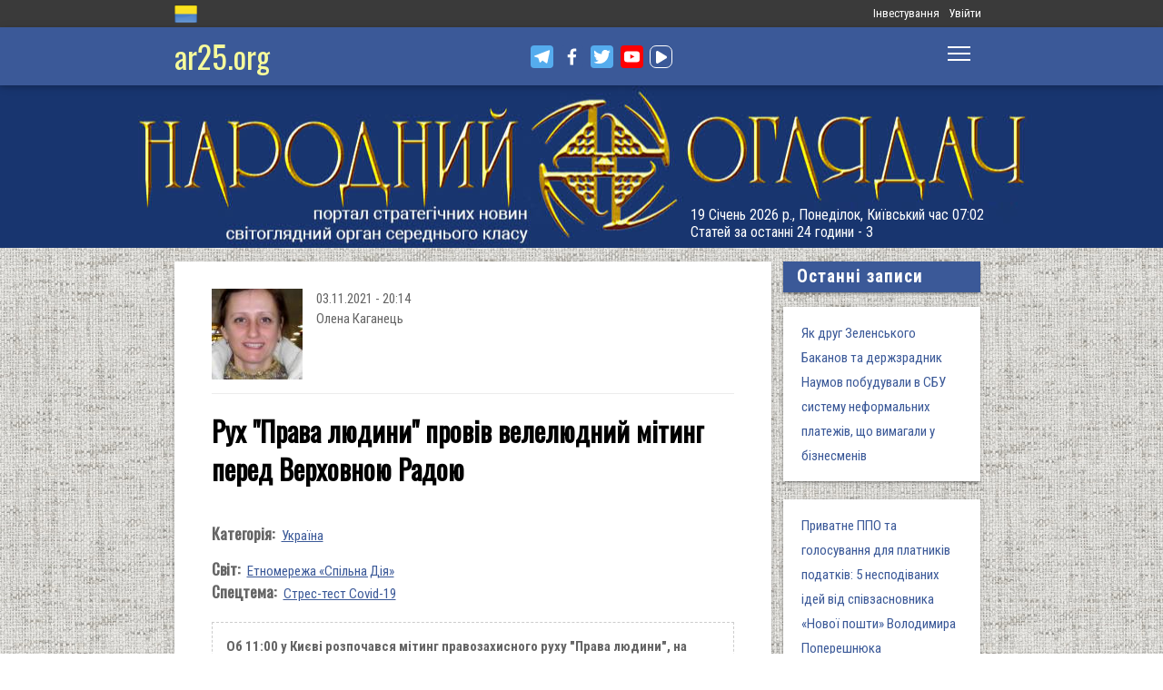

--- FILE ---
content_type: text/html; charset=utf-8
request_url: https://files.ar25.org/article/ruh-prava-lyudyny-proviv-velelyudnyy-mityng-pered-verhovnoyu-radoyu.html
body_size: 18112
content:
<!DOCTYPE html>
<!--[if IE 7 ]><html lang="uk" dir="ltr"  class="no-js ie7"><![endif]-->
<!--[if IE 8 ]><html lang="uk" dir="ltr"  class="no-js ie8"><![endif]-->
<!--[if IE 9 ]><html lang="uk" dir="ltr"  class="no-js ie9"><![endif]-->
<!--[if (gt IE 9)|!(IE)]><!--><html lang="uk" dir="ltr"  class="no-js"><!--<![endif]-->
<head>

  <!--[if IE]><![endif]-->
<link rel="dns-prefetch" href="//www.google-analytics.com" />
<link rel="preconnect" href="//www.google-analytics.com" />
<link rel="dns-prefetch" href="//stats.g.doubleclick.net" />
<link rel="preconnect" href="//stats.g.doubleclick.net" />
<meta charset="utf-8" />
<link rel="shortcut icon" href="https://files.ar25.org/sites/default/files/apple-touch-icon_0.png" type="image/png" />
<link rel="manifest" href="/sites/default/files/pwa/manifest.json" />
<meta name="theme-color" content="#ffffff" />
<link rel="apple-touch-icon" href="https://files.ar25.org/sites/default/files/apple-touch-icon.png" type="image/png" />
<meta name="description" content="Об 11:00 у Києві розпочався мітинг правозахисного руху &quot;Права людини&quot;, на якому, зокрема, виступили засновник цього руху Остап Стахів, лікар з Хмельницького Віктор Вікарчук, Павло Павлов, ГО &quot;Доста&quot;, Ольга Яремійчук, мати п&#039;ятьох дітей, яка досліджує питання вакцинації, засновниця руху «Захист Здоров&#039;я Нації» та інші активісти." />
<meta name="abstract" content="Рух &quot;Права людини&quot; провів велелюдний мітинг перед Верховною Радою" />
<meta name="generator" content="Drupal 7 (http://drupal.org)" />
<meta name="rights" content="Народний Оглядач" />
<link rel="canonical" href="https://www.ar25.org/article/ruh-prava-lyudyny-proviv-velelyudnyy-mityng-pered-verhovnoyu-radoyu.html" />
<link rel="shortlink" href="https://www.ar25.org/node/49617" />
<meta property="fb:app_id" content="966242223397117" />
<meta property="og:url" content="https://www.ar25.org/article/ruh-prava-lyudyny-proviv-velelyudnyy-mityng-pered-verhovnoyu-radoyu.html" />
<meta property="og:title" content="Рух &quot;Права людини&quot; провів велелюдний мітинг перед Верховною Радою" />
<meta property="og:description" content="Об 11:00 у Києві розпочався мітинг правозахисного руху &quot;Права людини&quot;, на якому, зокрема, виступили засновник цього руху Остап Стахів, лікар з Хмельницького Віктор Вікарчук, Павло Павлов, ГО &quot;Доста&quot;, Ольга Яремійчук, мати п&#039;ятьох дітей, яка досліджує питання вакцинації, засновниця руху «Захист Здоров&#039;я Нації» та інші активісти." />
<meta property="og:image:url" content="https://files.ar25.org/sites/default/files/node/2021/11/49617/21110302.jpg" />
<link rel="alternate" hreflang="x-default" href="https://www.ar25.org/article/ruh-prava-lyudyny-proviv-velelyudnyy-mityng-pered-verhovnoyu-radoyu.html" />
<meta name="yandex-verification" content="5ca5dbfbf476a442" />

    <meta http-equiv="X-UA-Compatible" content="IE=edge,chrome=1">

    <meta name="viewport" content="width=device-width, initial-scale=1.0">

    <!--[if IE 6]><![endif]-->

  <title>Рух "Права людини" провів велелюдний мітинг перед Верховною Радою | Народний Оглядач</title>

  <style type="text/css" media="all">
@import url("https://files.ar25.org/modules/system/system.base.css?t92yq0");
@import url("https://files.ar25.org/modules/system/system.menus.css?t92yq0");
@import url("https://files.ar25.org/modules/system/system.messages.css?t92yq0");
@import url("https://files.ar25.org/modules/system/system.theme.css?t92yq0");
</style>
<style type="text/css" media="all">
@import url("https://files.ar25.org/sites/all/modules/contrib/simplenews/simplenews.css?t92yq0");
@import url("https://files.ar25.org/sites/all/modules/contrib/cache_consistent/css/cache_consistent.css?t92yq0");
@import url("https://files.ar25.org/sites/all/modules/contrib/colorbox_node/colorbox_node.css?t92yq0");
@import url("https://files.ar25.org/modules/comment/comment.css?t92yq0");
@import url("https://files.ar25.org/modules/field/theme/field.css?t92yq0");
@import url("https://files.ar25.org/sites/all/modules/contrib/google_cse/google_cse.css?t92yq0");
@import url("https://files.ar25.org/sites/all/modules/contrib/logintoboggan/logintoboggan.css?t92yq0");
@import url("https://files.ar25.org/modules/node/node.css?t92yq0");
@import url("https://files.ar25.org/modules/search/search.css?t92yq0");
@import url("https://files.ar25.org/modules/user/user.css?t92yq0");
@import url("https://files.ar25.org/sites/all/modules/contrib/video_filter/video_filter.css?t92yq0");
@import url("https://files.ar25.org/modules/forum/forum.css?t92yq0");
@import url("https://files.ar25.org/sites/all/modules/contrib/views/css/views.css?t92yq0");
@import url("https://files.ar25.org/sites/all/modules/contrib/back_to_top/css/back_to_top.css?t92yq0");
@import url("https://files.ar25.org/sites/all/modules/contrib/ckeditor/css/ckeditor.css?t92yq0");
</style>
<style type="text/css" media="all">
@import url("https://files.ar25.org/sites/all/modules/contrib/absolute_messages/absolute_messages.css?t92yq0");
@import url("https://files.ar25.org/sites/all/modules/contrib/colorbox/styles/default/colorbox_style.css?t92yq0");
@import url("https://files.ar25.org/sites/all/modules/contrib/ctools/css/ctools.css?t92yq0");
@import url("https://files.ar25.org/sites/all/modules/contrib/panels/css/panels.css?t92yq0");
@import url("https://files.ar25.org/sites/all/modules/contrib/updatescripts/css/updatescript.css?t92yq0");
@import url("https://files.ar25.org/sites/all/modules/contrib/user_relationships/user_relationships_ui/user_relationships_ui.css?t92yq0");
@import url("https://files.ar25.org/sites/all/modules/contrib/word_link/css/word_link.css?t92yq0");
@import url("https://files.ar25.org/sites/all/modules/contrib/panels/plugins/layouts/twocol_stacked/twocol_stacked.css?t92yq0");
@import url("https://files.ar25.org/sites/all/modules/contrib/fivestar/css/fivestar.css?t92yq0");
@import url("https://files.ar25.org/sites/all/modules/contrib/fivestar/widgets/oxygen/oxygen.css?t92yq0");
@import url("https://files.ar25.org/modules/locale/locale.css?t92yq0");
@import url("https://files.ar25.org/sites/all/modules/contrib/authcache/modules/authcache_debug/authcache_debug.css?t92yq0");
</style>
<style type="text/css" media="all">
/* <![CDATA[ */
#backtotop{left:10px;}

/* ]]> */
</style>
<style type="text/css" media="all">
@import url("https://files.ar25.org/sites/all/themes/observer/styles/style.css?t92yq0");
@import url("https://files.ar25.org/sites/all/themes/observer/mail.css?t92yq0");
</style>
<style type="text/css" media="all">
@import url("https://files.ar25.org/sites/all/modules/contrib/prettify/styles/drupalorg.css?t92yq0");
</style>
  <!--[if lt IE 9]><script src="/sites/all/themes/observer/scripts/html5forIE.js"></script><![endif]-->  <script type="text/javascript" src="https://files.ar25.org/sites/all/modules/contrib/jquery_update/replace/jquery/1.7/jquery.min.js?v=1.7.2"></script>
<script type="text/javascript" src="https://files.ar25.org/misc/jquery-extend-3.4.0.js?v=1.7.2"></script>
<script type="text/javascript" src="https://files.ar25.org/misc/jquery-html-prefilter-3.5.0-backport.js?v=1.7.2"></script>
<script type="text/javascript" src="https://files.ar25.org/misc/jquery.once.js?v=1.2"></script>
<script type="text/javascript" src="https://files.ar25.org/misc/drupal.js?t92yq0"></script>
<script type="text/javascript" src="https://files.ar25.org/sites/all/modules/contrib/forcejs/forcejs.js?t92yq0"></script>
<script type="text/javascript" src="https://files.ar25.org/sites/all/libraries/blazy/blazy.min.js?t92yq0"></script>
<script type="text/javascript" src="https://files.ar25.org/sites/all/modules/contrib/jquery_update/replace/ui/ui/minified/jquery.ui.effect.min.js?v=1.10.2"></script>
<script type="text/javascript" src="https://files.ar25.org/sites/all/modules/contrib/jquery_update/replace/ui/external/jquery.cookie.js?v=67fb34f6a866c40d0570"></script>
<script type="text/javascript" src="https://files.ar25.org/sites/all/libraries/prettify/prettify.js?t92yq0"></script>
<script type="text/javascript" src="https://files.ar25.org/sites/all/libraries/jplayer/dist/jplayer/jquery.jplayer.min.js?v=2.9.2"></script>
<script type="text/javascript" src="https://files.ar25.org/misc/form.js?v=7.90"></script>
<script type="text/javascript" src="https://files.ar25.org/misc/ajax.js?v=7.90"></script>
<script type="text/javascript" src="https://files.ar25.org/sites/all/modules/contrib/jquery_update/js/jquery_update.js?v=0.0.1"></script>
<script type="text/javascript" src="https://files.ar25.org/sites/all/modules/contrib/google_cse/google_cse.js?t92yq0"></script>
<script type="text/javascript" src="https://files.ar25.org/sites/all/modules/contrib/back_to_top/js/back_to_top.js?t92yq0"></script>
<script type="text/javascript" src="https://files.ar25.org/sites/all/modules/contrib/lazy/lazy.js?t92yq0"></script>
<script type="text/javascript" src="https://files.ar25.org/sites/default/files/languages/uk__YUIf9fHfHdggT8DPfvxzD7YjcgwF3TYjzG5kdUk5Rc.js?t92yq0"></script>
<script type="text/javascript" src="https://files.ar25.org/sites/all/modules/contrib/authcache/authcache.js?t92yq0"></script>
<script type="text/javascript" src="https://files.ar25.org/sites/all/modules/contrib/absolute_messages/absolute_messages.js?t92yq0"></script>
<script type="text/javascript">
<!--//--><![CDATA[//><!--
jQuery.extend(Drupal.absolute_messages,{dismiss:{status:1,warning:1,error:1},dismiss_time:{status:"1",warning:"1",error:"1"},dismiss_all_count:"2"});
//--><!]]>
</script>
<script type="text/javascript" src="https://files.ar25.org/sites/all/libraries/colorbox/jquery.colorbox-min.js?t92yq0"></script>
<script type="text/javascript" src="https://files.ar25.org/sites/all/modules/contrib/colorbox/js/colorbox.js?t92yq0"></script>
<script type="text/javascript" src="https://files.ar25.org/sites/all/modules/contrib/colorbox/styles/default/colorbox_style.js?t92yq0"></script>
<script type="text/javascript" src="https://files.ar25.org/sites/all/modules/contrib/colorbox/js/colorbox_load.js?t92yq0"></script>
<script type="text/javascript" src="https://files.ar25.org/sites/all/modules/contrib/colorbox/js/colorbox_inline.js?t92yq0"></script>
<script type="text/javascript" src="https://files.ar25.org/sites/all/modules/contrib/prettify/prettify.loader.js?t92yq0"></script>
<script type="text/javascript" src="https://files.ar25.org/sites/all/modules/contrib/user_relationships/user_relationships_ui/user_relationships_ui.js?t92yq0"></script>
<script type="text/javascript" src="https://files.ar25.org/sites/all/modules/contrib/field_group/field_group.js?t92yq0"></script>
<script type="text/javascript" src="https://files.ar25.org/sites/all/modules/contrib/fivestar/js/fivestar.js?t92yq0"></script>
<script type="text/javascript" src="https://files.ar25.org/sites/all/modules/contrib/authcache/modules/authcache_debug/authcache_debug.js?t92yq0"></script>
<script type="text/javascript" src="https://files.ar25.org/sites/all/modules/contrib/google_analytics/googleanalytics.js?t92yq0"></script>
<script type="text/javascript">
<!--//--><![CDATA[//><!--
(function(i,s,o,g,r,a,m){i["GoogleAnalyticsObject"]=r;i[r]=i[r]||function(){(i[r].q=i[r].q||[]).push(arguments)},i[r].l=1*new Date();a=s.createElement(o),m=s.getElementsByTagName(o)[0];a.async=1;a.src=g;m.parentNode.insertBefore(a,m)})(window,document,"script","https://www.google-analytics.com/analytics.js","ga");ga("create", "UA-38991253-1", {"cookieDomain":"auto"});ga("send", "pageview");
//--><!]]>
</script>
<script type="text/javascript" src="https://files.ar25.org/sites/all/modules/contrib/matomo/matomo.js?t92yq0"></script>
<script type="text/javascript">
<!--//--><![CDATA[//><!--
var _paq = _paq || [];(function(){var u=(("https:" == document.location.protocol) ? "https://stat.ar25.org/" : "http://stat.ar25.org/");_paq.push(["setSiteId", "1"]);_paq.push(["setTrackerUrl", u+"piwik.php"]);_paq.push(["setDoNotTrack", 1]);_paq.push(["trackPageView"]);_paq.push(["setIgnoreClasses", ["no-tracking","colorbox"]]);_paq.push(["enableLinkTracking"]);var d=document,g=d.createElement("script"),s=d.getElementsByTagName("script")[0];g.type="text/javascript";g.defer=true;g.async=true;g.src=u+"piwik.js";s.parentNode.insertBefore(g,s);})();
//--><!]]>
</script>
<script type="text/javascript" src="https://files.ar25.org/sites/all/modules/contrib/authcache/modules/authcache_menu/authcache_menu.js?t92yq0"></script>
<script type="text/javascript" src="https://files.ar25.org/misc/collapse.js?v=7.90"></script>
<script type="text/javascript" src="https://files.ar25.org/misc/progress.js?v=7.90"></script>
<script type="text/javascript" src="https://files.ar25.org/sites/all/modules/contrib/colorbox_node/colorbox_node.js?t92yq0"></script>
<script type="text/javascript" src="https://files.ar25.org/sites/all/themes/observer/scripts/custom.js?t92yq0"></script>
<script type="text/javascript">
<!--//--><![CDATA[//><!--
jQuery.extend(Drupal.settings, {"basePath":"\/","pathPrefix":"","setHasJsCookie":0,"ajaxPageState":{"theme":"observer","theme_token":"xHY9YI47-iwstOylOGU0Eb-xT_zxnd9GSipzZIP5xxo","jquery_version":"1.7","css":{"modules\/system\/system.base.css":1,"modules\/system\/system.menus.css":1,"modules\/system\/system.messages.css":1,"modules\/system\/system.theme.css":1,"sites\/all\/modules\/contrib\/simplenews\/simplenews.css":1,"sites\/all\/modules\/contrib\/cache_consistent\/css\/cache_consistent.css":1,"sites\/all\/modules\/contrib\/colorbox_node\/colorbox_node.css":1,"modules\/comment\/comment.css":1,"modules\/field\/theme\/field.css":1,"sites\/all\/modules\/contrib\/google_cse\/google_cse.css":1,"sites\/all\/modules\/contrib\/logintoboggan\/logintoboggan.css":1,"modules\/node\/node.css":1,"modules\/search\/search.css":1,"modules\/user\/user.css":1,"sites\/all\/modules\/contrib\/video_filter\/video_filter.css":1,"modules\/forum\/forum.css":1,"sites\/all\/modules\/contrib\/views\/css\/views.css":1,"sites\/all\/modules\/contrib\/back_to_top\/css\/back_to_top.css":1,"sites\/all\/modules\/contrib\/ckeditor\/css\/ckeditor.css":1,"sites\/all\/modules\/contrib\/absolute_messages\/absolute_messages.css":1,"sites\/all\/modules\/contrib\/colorbox\/styles\/default\/colorbox_style.css":1,"sites\/all\/modules\/contrib\/ctools\/css\/ctools.css":1,"sites\/all\/modules\/contrib\/panels\/css\/panels.css":1,"sites\/all\/modules\/contrib\/updatescripts\/css\/updatescript.css":1,"sites\/all\/modules\/contrib\/user_relationships\/user_relationships_ui\/user_relationships_ui.css":1,"sites\/all\/modules\/contrib\/word_link\/css\/word_link.css":1,"sites\/all\/modules\/contrib\/panels\/plugins\/layouts\/twocol_stacked\/twocol_stacked.css":1,"sites\/all\/modules\/contrib\/fivestar\/css\/fivestar.css":1,"sites\/all\/modules\/contrib\/fivestar\/widgets\/oxygen\/oxygen.css":1,"modules\/locale\/locale.css":1,"sites\/all\/modules\/contrib\/authcache\/modules\/authcache_debug\/authcache_debug.css":1,"0":1,"sites\/all\/themes\/observer\/styles\/style.css":1,"sites\/all\/themes\/observer\/mail.css":1,"sites\/all\/modules\/contrib\/prettify\/styles\/drupalorg.css":1},"js":{"sites\/all\/modules\/contrib\/pwa\/js\/serviceworker-load.js":1,"sites\/all\/modules\/contrib\/jquery_update\/replace\/jquery\/1.7\/jquery.min.js":1,"misc\/jquery-extend-3.4.0.js":1,"misc\/jquery-html-prefilter-3.5.0-backport.js":1,"misc\/jquery.once.js":1,"misc\/drupal.js":1,"sites\/all\/modules\/contrib\/forcejs\/forcejs.js":1,"sites\/all\/libraries\/blazy\/blazy.min.js":1,"sites\/all\/modules\/contrib\/jquery_update\/replace\/ui\/ui\/minified\/jquery.ui.effect.min.js":1,"sites\/all\/modules\/contrib\/jquery_update\/replace\/ui\/external\/jquery.cookie.js":1,"sites\/all\/libraries\/prettify\/prettify.js":1,"sites\/all\/libraries\/jplayer\/dist\/jplayer\/jquery.jplayer.min.js":1,"misc\/form.js":1,"misc\/ajax.js":1,"sites\/all\/modules\/contrib\/jquery_update\/js\/jquery_update.js":1,"sites\/all\/modules\/contrib\/google_cse\/google_cse.js":1,"sites\/all\/modules\/contrib\/back_to_top\/js\/back_to_top.js":1,"sites\/all\/modules\/contrib\/lazy\/lazy.js":1,"public:\/\/languages\/uk__YUIf9fHfHdggT8DPfvxzD7YjcgwF3TYjzG5kdUk5Rc.js":1,"sites\/all\/modules\/contrib\/authcache\/authcache.js":1,"sites\/all\/modules\/contrib\/absolute_messages\/absolute_messages.js":1,"sites\/all\/libraries\/colorbox\/jquery.colorbox-min.js":1,"sites\/all\/modules\/contrib\/colorbox\/js\/colorbox.js":1,"sites\/all\/modules\/contrib\/colorbox\/styles\/default\/colorbox_style.js":1,"sites\/all\/modules\/contrib\/colorbox\/js\/colorbox_load.js":1,"sites\/all\/modules\/contrib\/colorbox\/js\/colorbox_inline.js":1,"sites\/all\/modules\/contrib\/prettify\/prettify.loader.js":1,"sites\/all\/modules\/contrib\/user_relationships\/user_relationships_ui\/user_relationships_ui.js":1,"sites\/all\/modules\/contrib\/field_group\/field_group.js":1,"sites\/all\/modules\/contrib\/fivestar\/js\/fivestar.js":1,"sites\/all\/modules\/contrib\/authcache\/modules\/authcache_debug\/authcache_debug.js":1,"sites\/all\/modules\/contrib\/google_analytics\/googleanalytics.js":1,"sites\/all\/modules\/contrib\/matomo\/matomo.js":1,"sites\/all\/modules\/contrib\/authcache\/modules\/authcache_menu\/authcache_menu.js":1,"misc\/collapse.js":1,"misc\/progress.js":1,"sites\/all\/modules\/contrib\/colorbox_node\/colorbox_node.js":1,"sites\/all\/themes\/observer\/scripts\/custom.js":1}},"authcache":{"q":"node\/49617","cp":{"path":"\/","domain":".files.ar25.org","secure":true},"cl":23.148148148148},"colorbox":{"opacity":"0.85","current":"{current} \u0437 {total}","previous":"\u00ab \u041f\u043e\u043f\u0435\u0440\u0435\u0434\u043d\u044f","next":"\u041d\u0430\u0441\u0442\u0443\u043f\u043d\u0430 \u00bb","close":"\u0417\u0430\u043a\u0440\u0438\u0442\u0438","maxWidth":"98%","maxHeight":"98%","fixed":true,"mobiledetect":true,"mobiledevicewidth":"480px","file_public_path":"\/sites\/default\/files","specificPagesDefaultValue":"admin*\nimagebrowser*\nimg_assist*\nimce*\nnode\/add\/*\nnode\/*\/edit\nprint\/*\nprintpdf\/*\nsystem\/ajax\nsystem\/ajax\/*"},"googleCSE":{"cx":"014063251035700212139:znbgt0hneme","language":"uk","resultsWidth":600,"domain":"www.google.com","showWaterMark":true},"prettify":{"linenums":true,"match":".content","nocode":"no-code","custom":[],"markup":{"code":true,"pre":true,"precode":false}},"user_relationships_ui":{"loadingimage":"https:\/\/files.ar25.org\/sites\/all\/modules\/contrib\/user_relationships\/user_relationships_ui\/images\/loadingAnimation.gif","savingimage":"https:\/\/files.ar25.org\/sites\/all\/modules\/contrib\/user_relationships\/user_relationships_ui\/images\/savingimage.gif","position":{"position":"absolute","left":"0","top":"0"}},"field_group":{"html-element":"nd_full"},"video_filter":{"url":{"ckeditor":"\/video_filter\/dashboard\/ckeditor"},"instructions_url":"\/video_filter\/instructions","modulepath":"sites\/all\/modules\/contrib\/video_filter"},"better_exposed_filters":{"views":{"nd_best_comment":{"displays":{"panel_pane_1":{"filters":[]}}},"nd_adv_article":{"displays":{"block":{"filters":[]}}},"nd_magazine":{"displays":{"panel_pane_8":{"filters":[]}}}}},"authcacheDebug":{"url":"\/authcache-debug\/ajax\/req-s3Ee5x297GfTKB09uL7NS7-E6Sbahgwwy1j8pYiVkD4","all":false},"back_to_top":{"back_to_top_button_trigger":"100","back_to_top_button_text":"\u0412\u0433\u043e\u0440\u0443","#attached":{"library":[["system","ui"]]}},"googleanalytics":{"trackOutbound":1,"trackMailto":1,"trackDownload":1,"trackDownloadExtensions":"7z|aac|arc|arj|asf|asx|avi|bin|csv|doc(x|m)?|dot(x|m)?|exe|flv|gif|gz|gzip|hqx|jar|jpe?g|js|mp(2|3|4|e?g)|mov(ie)?|msi|msp|pdf|phps|png|ppt(x|m)?|pot(x|m)?|pps(x|m)?|ppam|sld(x|m)?|thmx|qtm?|ra(m|r)?|sea|sit|tar|tgz|torrent|txt|wav|wma|wmv|wpd|xls(x|m|b)?|xlt(x|m)|xlam|xml|z|zip","trackColorbox":1},"matomo":{"trackMailto":1,"trackColorbox":1},"colorbox_node":{"width":"600px","height":"600px"},"js":{"tokens":[]},"pwa":{"path":"\/pwa\/serviceworker\/js","registrationEvent":"windowonload"},"lazy":{"errorClass":"b-error","loadInvisible":true,"offset":100,"saveViewportOffsetDelay":50,"selector":".b-lazy","src":"data-src","successClass":"b-loaded","validateDelay":25}});
//--><!]]>
</script>
  <script src="https://kit.fontawesome.com/bd370aba98.js" crossorigin="anonymous"></script>


</head>
<body class="html not-front not-logged-in no-sidebars page-node page-node- page-node-49617 node-type-blog i18n-uk with-navigation with-subnav page-ruh-prava-lyudyny-proviv-velelyudnyy-mityng-pered-verhovnoyu-radoyu-html section-article role-anonymous-user" >

        <div style="text-align: center; background: white;">
        <audio id="audio" class="audio"><source src="https://files.ar25.org/sites/default/files/radio/aeroleo-city-shadows.mp3"></audio>
        <div style="display:none;"><!--
This file is not used by Drupal core, which uses theme functions instead.
See http://api.drupal.org/api/function/theme_field/7 for details.
After copying this file to your theme's folder and customizing it, remove this
HTML comment.
-->
<ul id="playlist">
                    <li data-track="https://files.ar25.org/sites/default/files/radio/aeroleo-city-shadows.mp3"></li>
                    <li data-track="https://files.ar25.org/sites/default/files/radio/shocking_blue_-_venus.mp3"></li>
                    <li data-track="https://files.ar25.org/sites/default/files/radio/zwyntar_-_ne_doviryay_smertnym.mp3"></li>
                    <li data-track="https://files.ar25.org/sites/default/files/radio/harcyzy_-_lebedi_2020.mp3"></li>
                    <li data-track="https://files.ar25.org/sites/default/files/radio/klavdia_petrivna_-_sonce_zhara.mp3"></li>
                    <li data-track="https://files.ar25.org/sites/default/files/radio/klavdia_petrivna_-_znaydy_mene.mp3"></li>
                    <li data-track="https://files.ar25.org/sites/default/files/radio/05_kolir_nochi_-_slava_ukrayini.mp3"></li>
                    <li data-track="https://files.ar25.org/sites/default/files/radio/maryla_rodowicz_malgoska.mp3"></li>
                    <li data-track="https://files.ar25.org/sites/default/files/radio/4_koly_vona.mp3"></li>
                    <li data-track="https://files.ar25.org/sites/default/files/radio/zwyntar_-_choven.mp3"></li>
                    <li data-track="https://files.ar25.org/sites/default/files/radio/myrkur_-_harpens_kraft.mp3"></li>
                    <li data-track="https://files.ar25.org/sites/default/files/radio/ruslana-ostannya_poema.mp3"></li>
                    <li data-track="https://files.ar25.org/sites/default/files/radio/zlata_ognevich_-_yangol.mp3"></li>
                    <li data-track="https://files.ar25.org/sites/default/files/radio/10_-_algir_-_stien_klarnar_1.mp3"></li>
                    <li data-track="https://files.ar25.org/sites/default/files/radio/2.slipa_dytyna.mp3"></li>
                    <li data-track="https://files.ar25.org/sites/default/files/radio/gyvata_-_bernuzeli_kareiveli.mp3"></li>
                    <li data-track="https://files.ar25.org/sites/default/files/radio/02_-_hagal.mp3"></li>
                    <li data-track="https://files.ar25.org/sites/default/files/radio/maryla_rodowicz_sing-sing.mp3"></li>
                    <li data-track="https://files.ar25.org/sites/default/files/radio/mamas_and_the_papas-california_dreaming.mp3"></li>
                    <li data-track="https://files.ar25.org/sites/default/files/radio/tanita_tikaram_-_twist_in_my_sobriety_official_video.mp3"></li>
                    <li data-track="https://files.ar25.org/sites/default/files/radio/do_ciebie_kasiuniu.mp3"></li>
                    <li data-track="https://files.ar25.org/sites/default/files/radio/zwyntar_-_dzhonni.mp3"></li>
                    <li data-track="https://files.ar25.org/sites/default/files/radio/ty_v_mene_ye.mp3"></li>
                    <li data-track="https://files.ar25.org/sites/default/files/radio/tanc_a_lelek_-_turjan_aylahn.mp3"></li>
                    <li data-track="https://files.ar25.org/sites/default/files/radio/rosa_linn_-_snap.mp3"></li>
                    <li data-track="https://files.ar25.org/sites/default/files/radio/dj_champion_-_no_heaven.mp3"></li>
                    <li data-track="https://files.ar25.org/sites/default/files/radio/patricia_kaas_-_mon_mec_a_moi.mp3"></li>
                    <li data-track="https://files.ar25.org/sites/default/files/radio/liotchyk.mp3"></li>
                    <li data-track="https://files.ar25.org/sites/default/files/radio/hrystyna-solovij-buty-lyudmy.mp3"></li>
                    <li data-track="https://files.ar25.org/sites/default/files/radio/zwyntar_-_na_boloti.mp3"></li>
                    <li data-track="https://files.ar25.org/sites/default/files/radio/rammstain_ich_will.mp3"></li>
                    <li data-track="https://files.ar25.org/sites/default/files/radio/ta_scho_tancjuye_z_vitrom.mp3"></li>
                    <li data-track="https://files.ar25.org/sites/default/files/radio/batkivcke_gyto.mp3"></li>
                    <li data-track="https://files.ar25.org/sites/default/files/radio/torban_-_oy_yak_zhe_bulo.mp3"></li>
                    <li data-track="https://files.ar25.org/sites/default/files/radio/francoise_hardy_-_mon_amie_la_rose.mp3"></li>
                    <li data-track="https://files.ar25.org/sites/default/files/radio/kalush_feat.skofka-dodomu_kaver_victoria_niro.mp3"></li>
                    <li data-track="https://files.ar25.org/sites/default/files/radio/105-vasya-club-04-chorna_gora.mp3"></li>
                    <li data-track="https://files.ar25.org/sites/default/files/radio/kolir_nochi_-_korabli_demo_2013.mp3"></li>
                    <li data-track="https://files.ar25.org/sites/default/files/radio/01._enej_-_radio_hello.mp3"></li>
                    <li data-track="https://files.ar25.org/sites/default/files/radio/vita-brevis-doroga-v-nebesa.mp3"></li>
                    <li data-track="https://files.ar25.org/sites/default/files/radio/054-oj_po_sinomu_mori.mp3"></li>
                    <li data-track="https://files.ar25.org/sites/default/files/radio/kozak_system_-_poday_zbroyu.mp3"></li>
                    <li data-track="https://files.ar25.org/sites/default/files/radio/049-pryvyd.mp3"></li>
                    <li data-track="https://files.ar25.org/sites/default/files/radio/drevo_-_endless_chain_yevrobachennya_ukrayina_2024.mp3"></li>
                    <li data-track="https://files.ar25.org/sites/default/files/radio/118-vv-halu_pryhod.mp3"></li>
                    <li data-track="https://files.ar25.org/sites/default/files/radio/the_doors_-_people_are_strange.mp3"></li>
                    <li data-track="https://files.ar25.org/sites/default/files/radio/oy_yak_zhe_bulo_izprezhdy.mp3"></li>
                    <li data-track="https://files.ar25.org/sites/default/files/radio/nedilja-prosto-neba.mp3"></li>
                    <li data-track="https://files.ar25.org/sites/default/files/radio/02-money_for_nothing.mp3"></li>
                    <li data-track="https://files.ar25.org/sites/default/files/radio/gyvata_-_dolijuta.mp3"></li>
                    <li data-track="https://files.ar25.org/sites/default/files/radio/119-vv-harmonija.mp3"></li>
                    <li data-track="https://files.ar25.org/sites/default/files/radio/03-moiuteirdele.mp3"></li>
                    <li data-track="https://files.ar25.org/sites/default/files/radio/oc_feat._bangi_hep_-_ziyde_sonce.mp3"></li>
                    <li data-track="https://files.ar25.org/sites/default/files/radio/danheim_-_grima.mp3"></li>
                    <li data-track="https://files.ar25.org/sites/default/files/radio/rzepczyno_-_tylko_jeden_dom.mp3"></li>
                    <li data-track="https://files.ar25.org/sites/default/files/radio/pievos-gostauta.mp3"></li>
                    <li data-track="https://files.ar25.org/sites/default/files/radio/13_folknery_-_vyplyvalo_utenia.mp3"></li>
                    <li data-track="https://files.ar25.org/sites/default/files/radio/120_-_gorila_sosna.mp3"></li>
                    <li data-track="https://files.ar25.org/sites/default/files/radio/065-maga_vira.mp3"></li>
                    <li data-track="https://files.ar25.org/sites/default/files/radio/fever-ray-keep-the-streets-empty-for-me.mp3"></li>
                    <li data-track="https://files.ar25.org/sites/default/files/radio/20-little_15.mp3"></li>
                    <li data-track="https://files.ar25.org/sites/default/files/radio/03-personal_jesus.mp3"></li>
                    <li data-track="https://files.ar25.org/sites/default/files/radio/02_kolir_nochi_-_dva_shlyahy.mp3"></li>
                    <li data-track="https://files.ar25.org/sites/default/files/radio/valentyn_lysenko_shape_of_my_heart_sting_instrument_bandura_garno.mp3"></li>
                    <li data-track="https://files.ar25.org/sites/default/files/radio/040._chornobryvtsi.mp3"></li>
                    <li data-track="https://files.ar25.org/sites/default/files/radio/01_adiemus_adiemus.mp3"></li>
                    <li data-track="https://files.ar25.org/sites/default/files/radio/maxima_-_u_rayu.mp3"></li>
                    <li data-track="https://files.ar25.org/sites/default/files/radio/burmaka_hodyt_son.mp3"></li>
                    <li data-track="https://files.ar25.org/sites/default/files/radio/oleksa_mikolajchuk_ta_viktor_pashnik_-_sonce-zori.mp3"></li>
                    <li data-track="https://files.ar25.org/sites/default/files/radio/064-bili_demony.mp3"></li>
                    <li data-track="https://files.ar25.org/sites/default/files/radio/033-ishla_divcha_luchkamy.mp3"></li>
                    <li data-track="https://files.ar25.org/sites/default/files/radio/090-znak-vodi-mamo.mp3"></li>
                    <li data-track="https://files.ar25.org/sites/default/files/radio/angy_kreyda_-_vrazhe.mp3"></li>
                    <li data-track="https://files.ar25.org/sites/default/files/radio/1-08_-_blue_jeans.mp3"></li>
                    <li data-track="https://files.ar25.org/sites/default/files/radio/godsmack_voodoo.mp3"></li>
                    <li data-track="https://files.ar25.org/sites/default/files/radio/1-10_-_big_eyes.mp3"></li>
                    <li data-track="https://files.ar25.org/sites/default/files/radio/pavelcakovci_-_hej_sokoly.mp3"></li>
                    <li data-track="https://files.ar25.org/sites/default/files/radio/burmaka_melanka.mp3"></li>
                    <li data-track="https://files.ar25.org/sites/default/files/radio/061-hen_dolynoju.mp3"></li>
                    <li data-track="https://files.ar25.org/sites/default/files/radio/10.vai_auga_auga.mp3"></li>
                    <li data-track="https://files.ar25.org/sites/default/files/radio/maxima_-_zolota_y_nebesna_zhinka.mp3"></li>
                    <li data-track="https://files.ar25.org/sites/default/files/radio/igor-balan-oj-tam-za-morjami.mp3"></li>
                    <li data-track="https://files.ar25.org/sites/default/files/radio/002-kvitka-osinnie_kokhannia.mp3"></li>
                    <li data-track="https://files.ar25.org/sites/default/files/radio/020-haydamaky_30-lit.mp3"></li>
                    <li data-track="https://files.ar25.org/sites/default/files/radio/052-ptakha.mp3"></li>
                    <li data-track="https://files.ar25.org/sites/default/files/radio/11-del_zalio_zolyno.mp3"></li>
                    <li data-track="https://files.ar25.org/sites/default/files/radio/drevo_tak_kosyv_batko.mp3"></li>
                    <li data-track="https://files.ar25.org/sites/default/files/radio/01.persha_versiya.mp3"></li>
                    <li data-track="https://files.ar25.org/sites/default/files/radio/ellen_mclain_still_alive_glados_portal-1.mp3"></li>
                    <li data-track="https://files.ar25.org/sites/default/files/radio/mandarinovij-raj-zorepadi.mp3"></li>
                    <li data-track="https://files.ar25.org/sites/default/files/radio/nebo_ukrayiny-drach_eduard.mp3"></li>
                    <li data-track="https://files.ar25.org/sites/default/files/radio/08._z_togo_berega.mp3"></li>
                    <li data-track="https://files.ar25.org/sites/default/files/radio/06._dumb.mp3"></li>
                    <li data-track="https://files.ar25.org/sites/default/files/radio/one_more_soul_to_the_call.mp3"></li>
                    <li data-track="https://files.ar25.org/sites/default/files/radio/the_doox_-_pid_borom.mp3"></li>
                    <li data-track="https://files.ar25.org/sites/default/files/radio/021-haydamaky_bohuslav.mp3"></li>
                    <li data-track="https://files.ar25.org/sites/default/files/radio/04._mertvi_troyandy.mp3"></li>
                    <li data-track="https://files.ar25.org/sites/default/files/radio/meri_-_ya_z_ukrayiny.mp3"></li>
                    <li data-track="https://files.ar25.org/sites/default/files/radio/the_doox_-_viter_z_polya.mp3"></li>
                    <li data-track="https://files.ar25.org/sites/default/files/radio/vidverto_-_borotba.mp3"></li>
                    <li data-track="https://files.ar25.org/sites/default/files/radio/05-kelione.mp3"></li>
                    <li data-track="https://files.ar25.org/sites/default/files/radio/promise.mp3"></li>
                    <li data-track="https://files.ar25.org/sites/default/files/radio/bozhichi-ja_ptychka-nevelychka-kant.mp3"></li>
                    <li data-track="https://files.ar25.org/sites/default/files/radio/sonce-hmary_na_chuzhyni.mp3"></li>
                    <li data-track="https://files.ar25.org/sites/default/files/radio/103-u-muza-16.mp3"></li>
    </ul></div>
    </div>

<div class="panel">
    <div class="topbar">
        <div class="container">
              <div class="region region-top-panel">
    <div id="block-locale-language-content" class="block block-locale block-odd">

    
  <div class="content">
    <ul class="language-switcher-locale-url"><li class="uk first active"><a href="/article/ruh-prava-lyudyny-proviv-velelyudnyy-mityng-pered-verhovnoyu-radoyu.html" class="language-link active" xml:lang="uk">Українська</a></li>
<li class="lt"><a href="/lt/node/49617" class="language-link" xml:lang="lt">Lietuvių</a></li>
<li class="pl"><a href="/pl/node/49617" class="language-link" xml:lang="pl">Polski</a></li>
<li class="en"><a href="/en/node/49617" class="language-link" xml:lang="en">English</a></li>
<li class="fr"><a href="/fr/node/49617" class="language-link" xml:lang="fr">Français</a></li>
<li class="pt"><a href="/pt/node/49617" class="language-link" xml:lang="pt">Portuguese, International</a></li>
<li class="ru"><a href="/ru/node/49617" class="language-link" xml:lang="ru">Русский</a></li>
<li class="it last"><a href="/it/node/49617" class="language-link" xml:lang="it">Italiano</a></li>
</ul>  </div>
</div>
<div id="block-system-user-menu" class="block block-system block-menu block-even">

    
  <div class="content">
    <ul class="menu clearfix"><li class="first expanded"><a href="/article/yak-zrobyty-investyciyu-v-proekt-narodnyy-oglyadach-ar25org-shcho-dali-prostishe.html">Інвестування</a><ul class="menu clearfix"><li class="first last leaf"><a href="/article/yak-zrobyty-investyciyu-v-proekt-narodnyy-oglyadach-ar25org-shcho-dali-prostishe.html">Як стати інвестором</a></li>
</ul></li>
<li class="last leaf"><a href="/user/login">Увійти</a></li>
</ul>  </div>
</div>
  </div>
        </div>
    </div>
    <div class="navbar">
        <div class="container">
            <div class="site-name">
                <a href="/" title="Головна" rel="home">
                    <!-- Народний Оглядач -->ar25.org
                </a>
            </div>
            <div class="social">
                <a class="button_tg" onclick="openInNewTab('https://t.me/ar25org');" title="Ми у Телеграмі">
                <svg focusable="false" xmlns="http://www.w3.org/2000/svg" viewBox="0 0 32 32"><path fill="#FFF" d="M25.515 6.896L6.027 14.41c-1.33.534-1.322 1.276-.243 1.606l5 1.56 1.72 5.66c.226.625.115.873.77.873.506 0 .73-.235 1.012-.51l2.43-2.363 5.056 3.734c.93.514 1.602.25 1.834-.863l3.32-15.638c.338-1.363-.52-1.98-1.41-1.577z"></path></svg>
                </a>
                <a class="button_fb" onclick="openInNewTab('https://www.facebook.com/Beobachter.ar25.org/');" title="Ми у Facebook">
                <svg focusable="false" xmlns="http://www.w3.org/2000/svg" viewBox="0 0 32 32"><path fill="#FFF" d="M17.78 27.5V17.008h3.522l.527-4.09h-4.05v-2.61c0-1.182.33-1.99 2.023-1.99h2.166V4.66c-.375-.05-1.66-.16-3.155-.16-3.123 0-5.26 1.905-5.26 5.405v3.016h-3.53v4.09h3.53V27.5h4.223z"></path></svg>
                </a>
                <a class="button_tw" onclick="openInNewTab('https://twitter.com/beobahter');" title="Ми у Twitter">
                <svg focusable="false" xmlns="http://www.w3.org/2000/svg" viewBox="0 0 32 32"><path fill="#FFF" d="M28 8.557a9.913 9.913 0 0 1-2.828.775 4.93 4.93 0 0 0 2.166-2.725 9.738 9.738 0 0 1-3.13 1.194 4.92 4.92 0 0 0-3.593-1.55 4.924 4.924 0 0 0-4.794 6.049c-4.09-.21-7.72-2.17-10.15-5.15a4.942 4.942 0 0 0-.665 2.477c0 1.71.87 3.214 2.19 4.1a4.968 4.968 0 0 1-2.23-.616v.06c0 2.39 1.7 4.38 3.952 4.83-.414.115-.85.174-1.297.174-.318 0-.626-.03-.928-.086a4.935 4.935 0 0 0 4.6 3.42 9.893 9.893 0 0 1-6.114 2.107c-.398 0-.79-.023-1.175-.068a13.953 13.953 0 0 0 7.55 2.213c9.056 0 14.01-7.507 14.01-14.013 0-.213-.005-.426-.015-.637.96-.695 1.795-1.56 2.455-2.55z"></path></svg>
                </a>
                <a class="button_ut" onclick="openInNewTab('https://www.youtube.com/user/ar25org/featured');" title="Ми у Youtube">
                <svg focusable="false" xmlns="http://www.w3.org/2000/svg" viewBox="0 0 32 32"><path fill="#FFF" d="M26.78 11.6s-.215-1.515-.875-2.183c-.837-.876-1.774-.88-2.204-.932-3.075-.222-7.693-.222-7.693-.222h-.01s-4.618 0-7.697.222c-.43.05-1.368.056-2.205.932-.66.668-.874 2.184-.874 2.184S5 13.386 5 15.166v1.67c0 1.78.22 3.56.22 3.56s.215 1.516.874 2.184c.837.875 1.936.85 2.426.94 1.76.17 7.48.22 7.48.22s4.623-.007 7.7-.23c.43-.05 1.37-.056 2.205-.932.66-.668.875-2.184.875-2.184s.22-1.78.22-3.56v-1.67c0-1.78-.22-3.56-.22-3.56zm-13.052 7.254v-6.18l5.944 3.1-5.944 3.08z"></path></svg>
                </a>
                <div type="button" class="player_audio fa fa-play" id="button" style="height: 23px;
                    line-height: 23px;
                    width: 23px;
                    text-align: center;
                    color: aliceblue;
                    border: 1px solid white;
                    border-radius: 7px;
                    font-size: 11px;
                    margin-left: 3px; cursor: pointer;"></div>
            </div>
            <input class="menu-btn" type="checkbox" id="menu-btn" />
            <label class="menu-icon" for="menu-btn"><span class="navicon"></span></label>
              <div class="region region-navbar">
    <div id="block-menu-menu-navbar" class="block block-menu block-odd">

    
  <div class="content">
    <ul class="menu clearfix"><li class="first leaf"><a href="/">Новини</a></li>
<li class="leaf"><a href="/sections">Стратегія</a></li>
<li class="leaf"><a href="https://www.ar25.org/comments">Коментарі</a></li>
<li class="expanded"><a href="/zhurnal-gartlend">Проекти</a><ul class="menu clearfix"><li class="first leaf"><a href="/zhurnal-gartlend">Журнал Гартленд</a></li>
<li class="leaf"><a href="/centr-startap-kultury-gartlend">Центр стартап-культури Гартленд</a></li>
<li class="leaf"><a href="/centr-ukrayina-ssha">Центр Україна-США</a></li>
<li class="leaf"><a href="/zapytannya-vidpovidi">Запитання і відповіді</a></li>
<li class="last leaf"><a href="/project/dictionary">Словник</a></li>
</ul></li>
<li class="expanded"><a href="https://www.ar25.org/multimedia">Медіа</a><ul class="menu clearfix"><li class="first leaf"><a href="/hudozhni-filmy">Художні фільми</a></li>
<li class="leaf"><a href="/dokumentalni-filmy">Документальні фільми</a></li>
<li class="leaf"><a href="/videoklipy">Відеокліпи</a></li>
<li class="leaf"><a href="/intermarium-tv">Відеоканал Гартленд</a></li>
<li class="leaf"><a href="/radio-intermarium">Радіо</a></li>
<li class="leaf"><a href="/muzyka">Музика</a></li>
<li class="leaf"><a href="/galereya">Галерея</a></li>
<li class="last leaf"><a href="/audioknygy">Аудіокниги</a></li>
</ul></li>
<li class="leaf"><a href="https://www.ar25.org/community">Мережа</a></li>
<li class="leaf"><a href="https://www.ar25.org/full-search">Пошук</a></li>
<li class="last expanded"><a href="/article/pro-nas-meta-napryamky-organizaciya-finansuvannya.html">Про нас</a><ul class="menu clearfix"><li class="first leaf"><a href="/article/pro-nas-meta-napryamky-organizaciya-finansuvannya.html">Мета</a></li>
<li class="leaf"><a href="/article/narodnyy-oglyadach-vid-do-ya-instrukciya-dlya-pochatkivciv.html">Довідка</a></li>
<li class="leaf"><a href="/forumy/tehnichni-pytannya">Пропозиції</a></li>
<li class="leaf"><a href="/article/zagalni-umovy-ta-polozhennya-dlya-uchasnykiv-veb-saytu-narodnyy-oglyadach.html">Правила сайту</a></li>
<li class="leaf"><a href="/article/yak-zareyestruvatysya-na-sayti.html">Як зареєструватися</a></li>
<li class="last leaf"><a href="/article/yak-zrobyty-investyciyu-v-proekt-narodnyy-oglyadach-ar25org-shcho-dali-prostishe.html">Як стати інвестором</a></li>
</ul></li>
</ul>  </div>
</div>
  </div>
        </div>
    </div>
</div>
<header class="header" role="banner">
    <a href="/" class="container" title="Перейти на головну сторінку">
        <div class="time">19 Січень 2026 р., Понеділок, Київський час 07:02                        <!--            </div>-->
                        <!--            <div class="stat">-->
                        </br>Статей за останні 24 години - 3        </div>
    </a>
</header>
<div class="container">
    <div class=""></div>
</div>

<div class="container main">
      <div class="region region-content">
    <div id="block-system-main" class="block block-system block-even">

    
  <div class="content">
    <div class="panel-2col-stacked clearfix panel-display" >
  
  <div class="center-wrapper">
    <div class="panel-col-first panel-panel">
      <div class="inside"><div class="panel-pane pane-entity-view pane-node"  >
  
      
  
  <div class="pane-content">
    <div  class="ds-1col node node-blog node-even published with-comments view-mode-nd_full  clearfix">

  
  <div class="required-fields group-author field-group-html-element"><div class="field field-name-ds-user-picture field-type-ds field-label-hidden"><div class="field-items"><div class="field-item even"><img loading="lazy" decoding="”async”" src="https://files.ar25.org/sites/default/files/styles/thumbnail/public/avatars/avatar-olena-2013.jpg?itok=iS116K2j" alt="Зображення користувача Олена Каганець." title="Зображення користувача Олена Каганець." /></div></div></div><div class="required-fields group-right field-group-html-element"><div class="field field-name-post-date">03.11.2021 - 20:14</div><div class="field field-name-author"><span class="username">Олена Каганець</span></div></div><div class="field field-name-field-statistic field-type-piwik-stats field-label-hidden"><div class="field-items"><div class="field-item even"><div class="item-list"><ul><li class="first">Відвідувань: 0</li>
<li class="last">Переглядів: 0</li>
</ul></div></div></div></div></div><h1>Рух &quot;Права людини&quot; провів велелюдний мітинг перед Верховною Радою</h1><div class="field field-name-field-term-cat field-type-taxonomy-term-reference field-label-inline clearfix"><h3 class="field-label">Категорія: </h3><ul class="links inline"><li class="taxonomy-term-reference-0"><a href="/ukrayina">Україна</a></li></ul></div><div class="field field-name-field-term-world field-type-taxonomy-term-reference field-label-inline clearfix"><h3 class="field-label">Світ: </h3><ul class="links inline"><li class="taxonomy-term-reference-0"><a href="/etnomerezha-spilna-diya">Етномережа «Спільна Дія»</a></li></ul></div><div class="field field-name-field-term-special field-type-taxonomy-term-reference field-label-inline clearfix"><h3 class="field-label">Спецтема: </h3><ul class="links inline"><li class="taxonomy-term-reference-0"><a href="/stres-test-covid-19">Стрес-тест Covid-19</a></li></ul></div><div class="field field-name-ds-short-url"><div class="page-url">
  <h3></h3>
  <div class=""><label></label>
    <input value="https://www.ar25.org/node/49617">
  </div>
</div></div><div class="field field-name-ds-teaser"><p>
	Об 11:00 у Києві розпочався мітинг правозахисного руху "Права людини", на якому, зокрема, виступили засновник цього руху Остап Стахів, лікар з Хмельницького Віктор Вікарчук, Павло Павлов, ГО "Доста", Ольга Яремійчук, мати п'ятьох дітей, яка досліджує питання вакцинації, засновниця руху «Захист Здоров'я Нації» та інші активісти.</p>
</div><div class="field field-name-field-img-cover field-type-image field-label-hidden"><div class="field-items"><div class="field-item even"><div id="file-117268--2" class="file file-image file-image-jpeg">

        <h2 class="element-invisible"><a href="/file/21110302jpg">21110302.jpg</a></h2>
    
  
  <div class="content">
    <a href="https://files.ar25.org/sites/default/files/node/2021/11/49617/21110302.jpg" title="21110302.jpg" class="colorbox" data-colorbox-gallery="" data-cbox-img-attrs="{&quot;title&quot;: &quot;&quot;, &quot;alt&quot;: &quot;&quot;}"><img loading="lazy" decoding="”async”" src="https://files.ar25.org/sites/default/files/node/2021/11/49617/21110302.jpg" width="960" height="507" alt="" title="" /></a>  </div>

  
</div>
</div></div></div><div class="field field-name-body field-type-text-with-summary field-label-hidden"><div class="field-items"><div class="field-item even"><p>
	Ольга Яремійчук розповіла про те, що науковці не досліджують вірус, що його ще навіть не виділили. Натомість держава вже нас "рятує" вакцинами. </p>

<p>
	Ольга Яремійчук каже, що діти – це головна ціль нелюдей. Роздувалася і продовжує роздуватися істерія, щоб залякати та підкорити людей. </p>

<p>
	Вона зауважила, що молоді нацгвардійці, які охороняють Верховну Раду від людей під час мітингу, стоять на вулиці в масках і дихають вуглекислим газом, який видихають в ці маски, в результаті чого ризикують отримати бактеріальну пневмонію. </p>

<div class="media-p">
	<a href="https://files.ar25.org/sites/default/files/21110303.jpg" title="21110303.jpg" class="colorbox" data-colorbox-gallery="" data-cbox-img-attrs="{&quot;title&quot;: &quot;&quot;, &quot;alt&quot;: &quot;&quot;}"><img loading="lazy" decoding="”async”" src="https://files.ar25.org/sites/default/files/21110303.jpg" width="1024" height="679" alt="" title="" /></a></div>

<p>
	Це відео зняв <a href="https://www.facebook.com/viktor.vikarchuk" target="_blank">Віктор Вікарчук</a></p>

<p>
	 </p>

<div class="media_embed" height="476px" width="261px">
	<iframe allow="autoplay; clipboard-write; encrypted-media; picture-in-picture; web-share" allowfullscreen="true" scrolling="no" src="https://www.facebook.com/plugins/video.php?height=476&amp;href=https%3A%2F%2Fwww.facebook.com%2Fviktor.vikarchuk%2Fvideos%2F581893289751028%2F&amp;show_text=false&amp;width=261&amp;t=0" style="border:none;overflow:hidden" width="261px" height="476px" frameborder="0"></iframe></div>

<p>
	 </p>

<p>
	 </p>
</div></div></div><div class="field field-name-field-interests field-type-text-long field-label-above"><div class="field-label">Наші інтереси:&nbsp;</div><div class="field-items"><div class="field-item even"><p>
	Стежимо за діями влади. Розуміємо, що поки ми їй будемо дозволяти обмежувати наші права та свободу, доти вона їх буде обмежувати.</p>
</div></div></div><div class="field field-name-field-urls"><div class="label-above">В тему:&nbsp;</div><a href="https://www.ar25.org/node/49616" target="_blank">Карантин протиправний, незаконний, нечинний, припинений і денонсований – рішення зборів громадян України 3.11.2021</a></div><div class="field field-name-ds-typo-info"><div>Якщо ви помітили помилку, то виділіть фрагмент тексту не більше 20 символів і натисніть Ctrl+Enter</div></div><div class="required-fields group-icons field-group-html-element"><div class="field field-name-ds-share"><a class="button_tg" data-href="https://telegram.me/share/url?url=http://files.ar25.org/article/ruh-prava-lyudyny-proviv-velelyudnyy-mityng-pered-verhovnoyu-radoyu.html&text=" onclick="window.open(this.getAttribute('data-href'),'','scrollbars=yes,menubar=no,width=700,height=600,resizable=yes,toolbar=no,location=no,status=no'); return false;" title="Поділитися у Телеграм">
<svg focusable="false" xmlns="http://www.w3.org/2000/svg" viewBox="0 0 32 32"><path fill="#FFF" d="M25.515 6.896L6.027 14.41c-1.33.534-1.322 1.276-.243 1.606l5 1.56 1.72 5.66c.226.625.115.873.77.873.506 0 .73-.235 1.012-.51l2.43-2.363 5.056 3.734c.93.514 1.602.25 1.834-.863l3.32-15.638c.338-1.363-.52-1.98-1.41-1.577z"></path></svg>
</a>

<a class="button_fb" data-href="https://www.facebook.com/sharer/sharer.php?u=http://files.ar25.org/article/ruh-prava-lyudyny-proviv-velelyudnyy-mityng-pered-verhovnoyu-radoyu.html" onclick="window.open(this.getAttribute('data-href'),'','scrollbars=yes,menubar=no,width=700,height=600,resizable=yes,toolbar=no,location=no,status=no'); return false;" title="Поділитися у Facebook">
<svg focusable="false" xmlns="http://www.w3.org/2000/svg" viewBox="0 0 32 32"><path fill="#FFF" d="M17.78 27.5V17.008h3.522l.527-4.09h-4.05v-2.61c0-1.182.33-1.99 2.023-1.99h2.166V4.66c-.375-.05-1.66-.16-3.155-.16-3.123 0-5.26 1.905-5.26 5.405v3.016h-3.53v4.09h3.53V27.5h4.223z"></path></svg>
</a>
<a class="button_tw" data-href="https://twitter.com/intent/tweet?url=http://files.ar25.org/article/ruh-prava-lyudyny-proviv-velelyudnyy-mityng-pered-verhovnoyu-radoyu.html&text=&via=YOURTWITTERACCOUNTNAME" onclick="window.open(this.getAttribute('data-href'),'','scrollbars=yes,menubar=no,width=700,height=600,resizable=yes,toolbar=no,location=no,status=no'); return false;" title="Поділитися у Twitter">
<svg focusable="false" xmlns="http://www.w3.org/2000/svg" viewBox="0 0 32 32"><path fill="#FFF" d="M28 8.557a9.913 9.913 0 0 1-2.828.775 4.93 4.93 0 0 0 2.166-2.725 9.738 9.738 0 0 1-3.13 1.194 4.92 4.92 0 0 0-3.593-1.55 4.924 4.924 0 0 0-4.794 6.049c-4.09-.21-7.72-2.17-10.15-5.15a4.942 4.942 0 0 0-.665 2.477c0 1.71.87 3.214 2.19 4.1a4.968 4.968 0 0 1-2.23-.616v.06c0 2.39 1.7 4.38 3.952 4.83-.414.115-.85.174-1.297.174-.318 0-.626-.03-.928-.086a4.935 4.935 0 0 0 4.6 3.42 9.893 9.893 0 0 1-6.114 2.107c-.398 0-.79-.023-1.175-.068a13.953 13.953 0 0 0 7.55 2.213c9.056 0 14.01-7.507 14.01-14.013 0-.213-.005-.426-.015-.637.96-.695 1.795-1.56 2.455-2.55z"></path></svg>
</a>

</div></div><div class="field field-name-field-tag"><div class="label-inline">Теги:&nbsp;</div><a href="/verhovna-rada">Верховна Рада</a><a href="/zdorovya-1">здоров&#039;я</a><a href="/pravo">право</a><a href="/protest">протест</a><a href="/protesty">протести</a></div><div class="field field-name-ds-subscriptions field-type-ds field-label-hidden"><div class="field-items"><div class="field-item even"><div class="subscriptions"><a href="/newsletter/subscriptions" style="height:68px;width:175px"><img src="/sites/all/themes/observer/images/subscribe.png" alt="Підписуюсь на новини" height="68" width="175"></a></div></div></div></div><div class="field field-name-ds-adv-article field-type-ds field-label-hidden"><div class="field-items"><div class="field-item even"><h2 class="block-title">Зверніть увагу</h2><div class="view view-nd-adv-article view-id-nd_adv_article view-display-id-block view-dom-id-c12adb7a374d137009a3487cb0130342">
        
  
  
      <div class="view-content">
          <div class="first last odd">
      <div  class="ds-2col node node-blog node-odd published with-comments view-mode-card_teaser question- clearfix">

  
  <div class="group-left">
    <a href="/article/filon-iudey-z-aleksandriyi-yegypetskoyi-falsyfikator-yevangeliya-i-batko-iudohrystyyanstva"><img loading="lazy" decoding="”async”" src="https://files.ar25.org/sites/default/files/styles/480x305/public/node/2025/12/60143/vizytkafilona-3.jpg?itok=CkoZwfzC&amp;c=b27341c314d9d42493f68f36c02475ef" alt="Філон Іудей – батько іудохристиянства" title="Філон Іудей – батько іудохристиянства" /></a><div class="field field-name-post-date">18 Гру</div>  </div>

  <div class="group-right">
    <h3 class="title"><a href="/article/filon-iudey-z-aleksandriyi-yegypetskoyi-falsyfikator-yevangeliya-i-batko-iudohrystyyanstva">Філон Іудей з Александрії Єгипетської – фальсифікатор Євангелія, батько іудохристиянства (подкаст)</a></h3><div class="field field-name-body">Філон Іудей був багатим аристократом і високофункціональним корпоративним психопатом. Свої тексти він генерував як несвідоме, інстинктивне мавпування, подібно до сучасних систем штучного інтелекту...</div><div class="group-footer field-group-html-element"><div class="field field-name-ds-comments field-type-ds field-label-hidden"><div class="field-items"><div class="field-item even"><div class="icon-block">
<a href="https://www.ar25.org/article/filon-iudey-z-aleksandriyi-yegypetskoyi-falsyfikator-yevangeliya-i-batko-iudohrystyyanstva#comments" class="comment-url" title="Перейти до коментарів"><i class="fas fa-comments"></i> 1</a></div>
<div class="icon-block"> <span class="bookmarks-count">0</span></div>
<div class="icon-block"><i class="fas fa-eye"></i>0</div>

</div></div></div></div>  </div>

</div>

    </div>
      </div>
  
  
  
  
  
  
</div></div></div></div></div>

  </div>

  
  </div>
</div>
    </div>
    <div class="panel-col-last panel-panel">
      <div class="inside"><div class="panel-pane pane-views-panes pane-nd-magazine-panel-pane-8"  >
  
        <h2 class="pane-title">
      Останні записи    </h2>
    
  
  <div class="pane-content">
    <div class="view view-nd-magazine view-id-nd_magazine view-display-id-panel_pane_8 cards view-dom-id-7636fc7b59b045885061a3e7dc6ae1a5">
        
  
  
      <div class="view-content">
        <div class="views-row views-row-1 views-row-odd views-row-first">
    <div  class="ds-2col node node-blog node-odd published with-comments view-mode-card_mini  clearfix">

  
  <div class="group-left">
    <a href="/article/yak-drug-zelenskogo-bakanov-ta-derzhzradnyk-naumov-pobuduvaly-v-sbu-systemu-neformalnyh"><img loading="lazy" decoding="”async”" src="https://files.ar25.org/sites/default/files/styles/large/public/node/2026/01/60322/26011801.png?itok=uvebNtgf" width="480" height="306" alt="" title="Скріншот відео" /></a><div class="field field-name-post-date">18 Січ</div>  </div>

  <div class="group-right">
    <h3 class="title"><a href="/article/yak-drug-zelenskogo-bakanov-ta-derzhzradnyk-naumov-pobuduvaly-v-sbu-systemu-neformalnyh">Як друг Зеленського Баканов та держзрадник Наумов побудували в СБУ систему неформальних платежів, що вимагали у бізнесменів</a></h3>  </div>

</div>

  </div>
  <div class="views-row views-row-2 views-row-even">
    <div  class="ds-2col node node-blog node-even published with-comments view-mode-card_mini  clearfix">

  
  <div class="group-left">
    <a href="/article/pryvatne-ppo-ta-golosuvannya-dlya-platnykiv-podatkiv-5-nespodivanyh-idey-vid-spivzasnovnyka"><img loading="lazy" decoding="”async”" src="https://files.ar25.org/sites/default/files/styles/large/public/node/2026/01/60320/260118-popereshnyuk.jpg?itok=iMHL0L1_" width="480" height="298" alt="" title="Володимир Поперешнюк" /></a><div class="field field-name-post-date">18 Січ</div>  </div>

  <div class="group-right">
    <h3 class="title"><a href="/article/pryvatne-ppo-ta-golosuvannya-dlya-platnykiv-podatkiv-5-nespodivanyh-idey-vid-spivzasnovnyka">Приватне ППО та голосування для платників податків: 5 несподіваних ідей від співзасновника «Нової пошти» Володимира Поперешнюка</a></h3>  </div>

</div>

  </div>
  <div class="views-row views-row-3 views-row-odd">
    <div  class="ds-2col node node-blog node-odd published with-comments view-mode-card_mini  clearfix">

  
  <div class="group-left">
    <a href="/article/elitni-zlodiyi-hochut-karaty-ukrayinciv-uvyaznennyam-za-krytyku-i-pogrozy-v-interneti-na"><img loading="lazy" decoding="”async”" src="https://files.ar25.org/sites/default/files/styles/large/public/node/2026/01/60319/26011702.jpg?itok=4TJA6--J" width="424" height="480" alt="" title="Фото: Фейсбук Олега Симороза" /></a><div class="field field-name-post-date">17 Січ</div>  </div>

  <div class="group-right">
    <h3 class="title"><a href="/article/elitni-zlodiyi-hochut-karaty-ukrayinciv-uvyaznennyam-za-krytyku-i-pogrozy-v-interneti-na">Елітні злодії хочуть карати українців ув&#039;язненням за критику і погрози в інтернеті на їхню адресу</a></h3>  </div>

</div>

  </div>
  <div class="views-row views-row-4 views-row-even">
    <div  class="ds-2col node node-blog node-even published with-comments view-mode-card_mini  clearfix">

  
  <div class="group-left">
    <a href="/article/amerykanci-vzyalysya-za-tinovyy-flot-chym-ce-zagrozhuye-rosiyi-2026-roku.html"><img loading="lazy" decoding="”async”" src="https://files.ar25.org/sites/default/files/styles/large/public/node/2026/01/60318/26011701.jpg?itok=xxNqcS0Y" width="480" height="269" alt="" title="Захоплений американцями танкер Marinera, який йшов під російським прапором, біля берегів Шотландії 14 січня" /></a><div class="field field-name-post-date">17 Січ</div>  </div>

  <div class="group-right">
    <h3 class="title"><a href="/article/amerykanci-vzyalysya-za-tinovyy-flot-chym-ce-zagrozhuye-rosiyi-2026-roku.html">Американці взялися за тіньовий флот. Чим це загрожує Росії 2026 року?</a></h3>  </div>

</div>

  </div>
  <div class="views-row views-row-5 views-row-odd">
    <div  class="ds-2col node node-blog node-odd published with-comments view-mode-card_mini  clearfix">

  
  <div class="group-left">
    <a href="/article/putin-prodovzhuye-demonstruvaty-shcho-vin-ne-hoche-myrnogo-vregulyuvannya-yake-stosuyetsya"><img loading="lazy" decoding="”async”" src="https://files.ar25.org/sites/default/files/styles/large/public/node/2026/01/60308/26011601.jpg?itok=xhNsyjmZ" width="384" height="480" alt="" /></a><div class="field field-name-post-date">16 Січ</div>  </div>

  <div class="group-right">
    <h3 class="title"><a href="/article/putin-prodovzhuye-demonstruvaty-shcho-vin-ne-hoche-myrnogo-vregulyuvannya-yake-stosuyetsya">Путін продовжує демонструвати, що він не хоче мирного врегулювання, яке стосується лише України, – ISW</a></h3>  </div>

</div>

  </div>
  <div class="views-row views-row-6 views-row-even">
    <div  class="ds-2col node node-blog node-even published with-comments view-mode-card_mini  clearfix">

  
  <div class="group-left">
    <a href="/article/nafta-ne-ye-vykopnym-palyvom-ce-druga-za-poshyrenistyu-ridyna-na-zemli.html"><img loading="lazy" decoding="”async”" src="https://files.ar25.org/sites/default/files/styles/large/public/node/2026/01/60307/260108-lfletcherprouty.jpg?itok=otdc13sT" width="480" height="297" alt="" title="Лерой Флетчер Прауті (Leroy Fletcher Prouty, 1917 р.н.) був начальником спеціальних операцій в Об&#039;єднаному комітеті начальників штабів. Колишній полковник ВПС сил США, він пішов у відставку з військової служби, щоб стати керівником банку" /></a><div class="field field-name-post-date">15 Січ</div>  </div>

  <div class="group-right">
    <h3 class="title"><a href="/article/nafta-ne-ye-vykopnym-palyvom-ce-druga-za-poshyrenistyu-ridyna-na-zemli.html">Нафта не є викопним паливом – це друга за поширеністю рідина на Землі</a></h3>  </div>

</div>

  </div>
  <div class="views-row views-row-7 views-row-odd">
    <div  class="ds-2col node node-blog node-odd published with-comments view-mode-card_mini  clearfix">

  
  <div class="group-left">
    <a href="/article/dbr-vykrylo-rozkradannya-ponad-47-mln-grn-pid-chas-zakupivel-droniv-u-viyskoviy-chastyni-na"><img loading="lazy" decoding="”async”" src="https://files.ar25.org/sites/default/files/styles/large/public/node/2026/01/60305/26011503.png?itok=VGfbMG4e" width="480" height="266" alt="" title="Скріншот відео" /></a><div class="field field-name-post-date">15 Січ</div>  </div>

  <div class="group-right">
    <h3 class="title"><a href="/article/dbr-vykrylo-rozkradannya-ponad-47-mln-grn-pid-chas-zakupivel-droniv-u-viyskoviy-chastyni-na">ДБР викрило розкрадання понад 47 млн грн під час закупівель дронів у військовій частині на Донеччині</a></h3>  </div>

</div>

  </div>
  <div class="views-row views-row-8 views-row-even">
    <div  class="ds-2col node node-blog node-even published with-comments view-mode-card_mini  clearfix">

  
  <div class="group-left">
    <a href="/article/uryad-uhvalyv-rishennya-pro-stvorennya-naukovo-ekspertnoyi-rady-z-pytan-zminy-klimatu-ta"><img loading="lazy" decoding="”async”" src="https://files.ar25.org/sites/default/files/styles/large/public/node/2026/01/60304/260115-mavpuvannya.jpg?itok=deqj0B1I" width="480" height="300" alt="Як не соромно!" title="Як не соромно!" /></a><div class="field field-name-post-date">15 Січ</div>  </div>

  <div class="group-right">
    <h3 class="title"><a href="/article/uryad-uhvalyv-rishennya-pro-stvorennya-naukovo-ekspertnoyi-rady-z-pytan-zminy-klimatu-ta">Уряд ухвалив рішення про науково-експертну раду з питань зміни клімату та збереження озонового шару – новини псевдонауки</a></h3>  </div>

</div>

  </div>
  <div class="views-row views-row-9 views-row-odd">
    <div  class="ds-2col node node-blog node-odd published with-comments view-mode-card_mini  clearfix">

  
  <div class="group-left">
    <a href="/article/ukrayina-vony-zapamyatayut-tayemnycya-ostannih-sliv-stalina-ta-mehanizm-splanovanogo"><img loading="lazy" decoding="”async”" src="https://files.ar25.org/sites/default/files/styles/large/public/node/2026/01/60303/260115-rekvizyciyahliba-1922.jpg?itok=9VBD2Yu9" width="480" height="346" alt="Акварель Івана Владимирова «Реквізиція борошна у заможних селян у селі» (1922 р.)" title="Акварель Івана Владимирова «Реквізиція борошна у заможних селян у селі» (1922 р.)" /></a><div class="field field-name-post-date">15 Січ</div>  </div>

  <div class="group-right">
    <h3 class="title"><a href="/article/ukrayina-vony-zapamyatayut-tayemnycya-ostannih-sliv-stalina-ta-mehanizm-splanovanogo">«Україна... вони запам’ятають»: Таємниця останніх слів Сталіна та механізм спланованого геноциду</a></h3>  </div>

</div>

  </div>
  <div class="views-row views-row-10 views-row-even views-row-last">
    <div  class="ds-2col node node-blog node-even published with-comments view-mode-card_mini  clearfix">

  
  <div class="group-left">
    <a href="/article/operaciya-kontrol-yak-sprava-yuliyi-tymoshenko-stala-poperedzhennyam-dlya-vsogo-ukrayinskogo"><img loading="lazy" decoding="”async”" src="https://files.ar25.org/sites/default/files/styles/large/public/node/2026/01/60298/260114-pidozryulya.jpg?itok=YRJCE8_D" width="480" height="322" alt="" title="Підозрюля :) – Юля Тимошенко отримала підозру" /></a><div class="field field-name-post-date">14 Січ</div>  </div>

  <div class="group-right">
    <h3 class="title"><a href="/article/operaciya-kontrol-yak-sprava-yuliyi-tymoshenko-stala-poperedzhennyam-dlya-vsogo-ukrayinskogo">Операція «Контроль»: Як справа Юлії Тимошенко стала попередженням для всього українського парламенту</a></h3>  </div>

</div>

  </div>
    </div>
  
  
  
  
  
  
</div>  </div>

  
  </div>
</div>
    </div>
  </div>

      <div class="panel-col-bottom panel-panel">
      <div class="inside"><div class="panel-pane pane-views-panes pane-nd-best-comment-panel-pane-1"  >
  
        <h2 class="pane-title">
      Кращий коментар    </h2>
    
  
  <div class="pane-content">
    <div class="view view-nd-best-comment view-id-nd_best_comment view-display-id-panel_pane_1 view-dom-id-1976d8e88286ea342aba293303a22fb2">
        
  
  
      <div class="view-content">
        <div class="views-row views-row-1 views-row-odd views-row-first views-row-last">
    <a id="comment-69594"></a>
<div  class="ds-1col comment view-mode-full  clearfix">

  
  <div class="user-picture"><img loading="lazy" decoding="”async”" src="https://files.ar25.org/sites/default/files/styles/avatar/public/avatars/158732-frederika.jpg?itok=c1nARnL5" alt="Зображення користувача Володимир Світлий." title="Зображення користувача Володимир Світлий." /></div><div class="group-header field-group-html-element"><div class="field field-name-ds-permalink">
Опубліковано <span class='username'>Володимир Світлий </span> 3 Листопад, 2021 - 22:33 <a href="#comment-69594">посилання</a></div><div class="field field-name-field-rating field-type-fivestar field-label-hidden"><div class="field-items"><div class="field-item even"><div class="clearfix fivestar-average-stars fivestar-average-text"><div class="fivestar-static-item"><div class="form-item form-type-item">
 <div class="fivestar-oxygen"><div class="fivestar-widget-static fivestar-widget-static-vote fivestar-widget-static-5 clearfix"><div class="star star-1 star-odd star-first"><span class="off">0</span></div><div class="star star-2 star-even"><span class="off"></span></div><div class="star star-3 star-odd"><span class="off"></span></div><div class="star star-4 star-even"><span class="off"></span></div><div class="star star-5 star-odd star-last"><span class="off"></span></div></div></div>
<div class="description"><div class="fivestar-summary fivestar-summary-average-count"><span class="empty">Ще не підтримано</span></div></div>
</div>
</div></div></div></div></div></div><div class="field field-name-comment-body field-type-text-long field-label-hidden"><div class="field-items"><div class="field-item even"><p>Колись ми закликали утворювати власні уряди. Учасники трішки недоговорюють. Всі знають ,що республіка Україна народилася 21 грудня 2020р., що отримали ратифікаційну грамоту. Уряд утворився, а 31 жовтня відбулися повноцінні вибори у Верховну Раду республіки Україна. Як бачимо наміри матеріалізуються. Остап Стахів про конституційний рух також знає. Я гадаю ,що включилися круті гравці у процес.</p>
<p>Віктор Вікарчук балотувався з ОПЗЖ, потім змінив орієнтацію. Громадянин України, освіта вища, безпартійний, Спортивно-оздоровчий комплекс "Клуб "СВ", Приватний підприємець, судимість відсутня. Заборгованість зі сплати аліментів на утримання дитини, сукупний розмір якої перевищує суму відповідних платежів за шість місяців з дня предʼявлення виконавчого документа до примусового виконання, відсутня.</p>
</div></div></div><p>Від мрії до слова, від слова до дії, від дії до світлової події.</p>
<ul class="links inline"><li class="comment_forbidden first last"></li>
</ul></div>

  </div>
    </div>
  
  
  
  
  
  
</div>  </div>

  
  </div>
<div class="panel-separator"></div><div class="panel-pane pane-node-comment-wrapper"  >
  
      
  
  <div class="pane-content">
    <div id="comments" class="comment-wrapper">
          <h2 class="title">
      Коментарі    </h2>
      
  <a id="comment-69594"></a>
<div  class="ds-1col comment view-mode-full  clearfix">

  
  <div class="user-picture"><img loading="lazy" decoding="”async”" src="https://files.ar25.org/sites/default/files/styles/avatar/public/avatars/158732-frederika.jpg?itok=c1nARnL5" alt="Зображення користувача Володимир Світлий." title="Зображення користувача Володимир Світлий." /></div><div class="group-header field-group-html-element"><div class="field field-name-ds-permalink">
Опубліковано <span class='username'>Володимир Світлий </span> 3 Листопад, 2021 - 22:33 <a href="#comment-69594">посилання</a></div><div class="field field-name-field-rating field-type-fivestar field-label-hidden"><div class="field-items"><div class="field-item even"><div class="clearfix fivestar-average-stars fivestar-average-text"><div class="fivestar-static-item"><div class="form-item form-type-item">
 <div class="fivestar-oxygen"><div class="fivestar-widget-static fivestar-widget-static-vote fivestar-widget-static-5 clearfix"><div class="star star-1 star-odd star-first"><span class="off">0</span></div><div class="star star-2 star-even"><span class="off"></span></div><div class="star star-3 star-odd"><span class="off"></span></div><div class="star star-4 star-even"><span class="off"></span></div><div class="star star-5 star-odd star-last"><span class="off"></span></div></div></div>
<div class="description"><div class="fivestar-summary fivestar-summary-average-count"><span class="empty">Ще не підтримано</span></div></div>
</div>
</div></div></div></div></div></div><div class="field field-name-comment-body field-type-text-long field-label-hidden"><div class="field-items"><div class="field-item even"><p>Колись ми закликали утворювати власні уряди. Учасники трішки недоговорюють. Всі знають ,що республіка Україна народилася 21 грудня 2020р., що отримали ратифікаційну грамоту. Уряд утворився, а 31 жовтня відбулися повноцінні вибори у Верховну Раду республіки Україна. Як бачимо наміри матеріалізуються. Остап Стахів про конституційний рух також знає. Я гадаю ,що включилися круті гравці у процес.</p>
<p>Віктор Вікарчук балотувався з ОПЗЖ, потім змінив орієнтацію. Громадянин України, освіта вища, безпартійний, Спортивно-оздоровчий комплекс "Клуб "СВ", Приватний підприємець, судимість відсутня. Заборгованість зі сплати аліментів на утримання дитини, сукупний розмір якої перевищує суму відповідних платежів за шість місяців з дня предʼявлення виконавчого документа до примусового виконання, відсутня.</p>
</div></div></div><p>Від мрії до слова, від слова до дії, від дії до світлової події.</p>
<ul class="links inline"><li class="comment_forbidden first last"></li>
</ul></div>


  </div>
  </div>

  
  </div>
</div>
    </div>
  </div>
  </div>
</div>
  </div>
</div>

<footer>
      <div class="region region-footer">
    <div id="block-block-4" class="block block-block block-odd">

    
  <div class="content">
    <div style="text-align: center">
<!-- I.UA counter --><a href="#" target="_blank" onclick="this.href='https://catalog.i.ua/stat/218549/';" rel="nofollow" title="Rated by I.UA">
<script type="text/javascript"><!--
iS='http'+(window.location.protocol=='https:'?'s':'')+
'://r.i.ua/s?u218549&p138&n'+Math.random();
iD=document;if(!iD.cookie)iD.cookie="b=b; path=/";if(iD.cookie)iS+='&c1';
iS+='&d'+(screen.colorDepth?screen.colorDepth:screen.pixelDepth)
+"&w"+screen.width+'&h'+screen.height;
iT=iR=iD.referrer.replace(iP=/^[a-z]*:\/\//,'');iH=window.location.href.replace(iP,'');
((iI=iT.indexOf('/'))!=-1)?(iT=iT.substring(0,iI)):(iI=iT.length);
if(iT!=iH.substring(0,iI))iS+='&f'+escape(iR);
iS+='&r'+escape(iH);
iD.write('<img src="'+iS+'" border="0" width="88" height="31" />');
//--></script></a><!-- End of I.UA counter -->
</div>
<div style="text-align: center">
<!-- APServer.org.ua lichylnyk -->
<A href="http://apserver.org.ua/" rel="nofollow" target=_top>
<SCRIPT>
//<!--
apsdoc=document;  
wd='0'; r='';c=0;
apsimg='<img src=https://c.apserver.org.ua/?id=2038&t=52'
apsdoc.cookie="a=1"
if(apsdoc.cookie)c='1'
//-->
</SCRIPT>
<SCRIPT language=javascript1.2>
//<!--
s=screen;
w=s.width;
//-->
</SCRIPT>
<SCRIPT>
//<!--
apsdoc.write(apsimg+"&c="+c+"&wd="+wd+"&r="+escape(apsdoc.referrer.slice(7))+" width=88 height=63 hspace=0 vspace=0 border=0 alt='APServer'>");
//-->
</SCRIPT>
<NOSCRIPT><img src='https://c.apserver.org.ua/?id=2038&t=0' width=88 height=31 border=0></NOSCRIPT></A>
<!-- kinec APServer.org.ua lichylnyk -->


</div>  </div>
</div>
  </div>
    <div class="copy">
        <p>© 1999-2026, НАРОДНИЙ ОГЛЯДАЧ, ПЕРЕХІД-IV. Всі права застережено.
            <br/>Використання інформації з сайту дозволяється тільки при умові розміщення активного посилання на AR25.ORG
        </p>
        <p>Stock Photos provided by our partner <a style="color:white" rel="nofollow" href="https://depositphotos.com/ua/stock-vectors.html">Depositphotos</a></p>
    </div>
</footer>  <div id="user_relationships_popup_form" class="user_relationships_ui_popup_form"></div><script type="text/javascript" src="https://files.ar25.org/sites/all/modules/contrib/pwa/js/serviceworker-load.js?v=0.2"></script>

<script defer src="https://static.cloudflareinsights.com/beacon.min.js/vcd15cbe7772f49c399c6a5babf22c1241717689176015" integrity="sha512-ZpsOmlRQV6y907TI0dKBHq9Md29nnaEIPlkf84rnaERnq6zvWvPUqr2ft8M1aS28oN72PdrCzSjY4U6VaAw1EQ==" data-cf-beacon='{"version":"2024.11.0","token":"29718b95d77c4a28bb2b33cd220ec24f","r":1,"server_timing":{"name":{"cfCacheStatus":true,"cfEdge":true,"cfExtPri":true,"cfL4":true,"cfOrigin":true,"cfSpeedBrain":true},"location_startswith":null}}' crossorigin="anonymous"></script>
</body>
</html>
